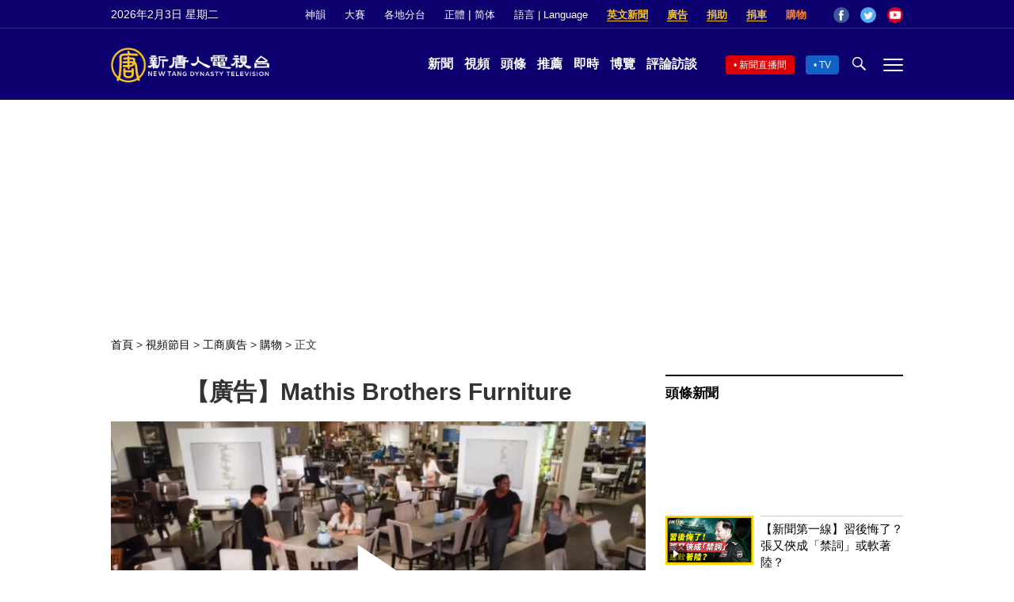

--- FILE ---
content_type: application/javascript; charset=utf-8
request_url: https://fundingchoicesmessages.google.com/f/AGSKWxVdfiAjbbgG9t4p3dy8Y2KsTeugECrByTuCDF0utX4q2HA5rh4ikztmjxbYEUoGvVbvMu7bQoVSYZA0AS7rinTlXzg4OSivlw6RvWox9RlzhGisvh0q33uUs8q9rhpt5JmH7yy5r0dEvhrr7GnNizbohouMpaCv2Y_bVB9Fw0tZFFRpKbQhwjcvs6xg/_-NewStockAd-/ad160x600./adsummos2..net/adgallery/ovt_show.asp?
body_size: -1287
content:
window['6e559a42-cb06-4188-a153-8e3b48ec8808'] = true;